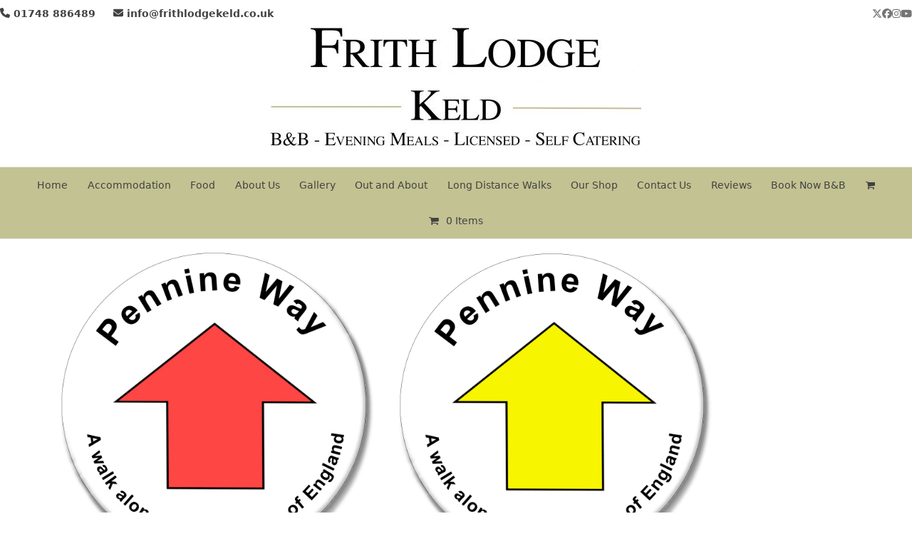

--- FILE ---
content_type: text/css
request_url: https://www.frithlodgekeld.co.uk/wp-content/themes/Total/assets/css/frontend/wpbakery.min.css?ver=6.4.2
body_size: 30594
content:
.vc_column-inner{margin-bottom:var(--wpex-vc-column-inner-margin-bottom)}.templatera_shortcode>p:empty{display:none}.vc_section[data-vc-full-width],.vc_row[data-vc-full-width]{overflow:visible}.vc_section[data-vc-full-width].vc_parallax,.vc_row[data-vc-full-width].vc_parallax{overflow:hidden}.ui-helper-reset{line-height:var(--wpex-body-line-height, var(--wpex-leading-normal))}.vc_section[data-vc-full-width]>.vc_row.wpex-mx-auto{margin-left:auto;margin-right:auto}.vc_section[data-vc-full-width]>.vc_row.wpex-ml-auto{margin-left:auto}.vc_section[data-vc-full-width]>.vc_row.wpex-mr-auto{margin-right:auto}:is(.wpb_row,.wpb_content_element,.last_toggle_el_margin,.wpb_button):where(:not([class*=wpex-mb-])),ul.wpb_thumbnails-fluid>li,.wpb-js-composer .vc_tta-container{margin-bottom:var(--wpex-vc-elements-bottom-margin, 0px)}@media(min-width: 768px){.vc_row.five-columns .vc_col-sm-2{width:20%}.vc_row.five-columns .vc_col-sm-2:last-child{display:none !important}}:where(.wpex-has-overlay,.wpex-has-video-bg,.wpex-parallax-bg-wrap)>.vc_column-inner,:where(.wpex-has-overlay,.wpex-has-video-bg,.wpex-parallax-bg-wrap)>.vc_column-inner>.wpb_wrapper{position:relative}body .wpex-vc-bg-fixed{background-attachment:fixed !important;background-repeat:no-repeat !important;background-size:cover}body .wpex-vc-bg-center{background-position:center !important}body .wpex-vc-bg-top{background-position:top !important}body .wpex-vc-bg-bottom{background-position:bottom !important}@media(max-width: 1080px){body .wpex-vc-bg-fixed{background-attachment:scroll !important}}@supports(-webkit-overflow-scrolling: touch){body .wpex-vc-bg-fixed{background-attachment:scroll !important}}@supports(-webkit-touch-callout: inherit){body .wpex-vc-bg-fixed{background-attachment:scroll !important}}.wpex-cols-right.vc_row-flex{float:none;flex-direction:row-reverse}.wpex-cols-right:not(.vc_row-flex)>:is(.wpb_column,.vc_vc_column,.vc_vc_column_inner){float:right}:root{--wpex-vc-gutter: 30px}.vc_row.vc_column-gap-1{--wpex-vc-column-gap: 1px}.vc_row.vc_column-gap-2{--wpex-vc-column-gap: 2px}.vc_row.vc_column-gap-3{--wpex-vc-column-gap: 3px}.vc_row.vc_column-gap-4{--wpex-vc-column-gap: 4px}.vc_row.vc_column-gap-5{--wpex-vc-column-gap: 5px}.vc_row.vc_column-gap-10{--wpex-vc-column-gap: 10px}.vc_row.vc_column-gap-15{--wpex-vc-column-gap: 15px}.vc_row.vc_column-gap-20{--wpex-vc-column-gap: 20px}.vc_row.vc_column-gap-25{--wpex-vc-column-gap: 25px}.vc_row.vc_column-gap-30{--wpex-vc-column-gap: 30px}.vc_row.vc_column-gap-35{--wpex-vc-column-gap: 35px}.wpex-vc_row-gap-0{--wpex-vc-gutter: 0px}.wpex-vc_row-gap-1{--wpex-vc-gutter: 1px}.wpex-vc_row-gap-5{--wpex-vc-gutter: 5px}.wpex-vc_row-gap-10{--wpex-vc-gutter: 10px}.wpex-vc_row-gap-20{--wpex-vc-gutter: 20px}.wpex-vc_row-gap-30{--wpex-vc-gutter: 30px}.wpex-vc_row-gap-40{--wpex-vc-gutter: 40px}.wpex-vc_row-gap-50{--wpex-vc-gutter: 50px}.wpex-vc_row-gap-60{--wpex-vc-gutter: 60px}.vc_row[class*=wpex-vc_row-gap-]:not(.wpex-vc_row-mx-0){margin-inline:calc(-1*var(--wpex-vc-gutter)/2)}.vc_row[class*=wpex-vc_row-gap-]:not(.wpex-vc_row-col-mb-0)>.vc_column_container>.vc_column-inner{margin-bottom:var(--wpex-vc-gutter)}.vc_row[class*=wpex-vc_row-gap-]>.vc_column_container>.vc_column-inner{padding-inline:calc(var(--wpex-vc-gutter)/2)}.wpex-vc_row-col-mb-0>.vc_column_container>.vc_column-inner{margin-bottom:0}.no-margins,.row-no-spacing{--wpex-vc-gutter: 0px;--wpex-vc-column-inner-margin-bottom: 0px;margin:0}.no-margins .vc_column-inner,.row-no-spacing .vc_column-inner{padding-left:0;padding-right:0}.wpex-vc-column-spacing-0px{--wpex-vc-gutter: 0px}.wpex-vc-column-spacing-1{--wpex-vc-gutter: 1px}.wpex-vc-column-spacing-5{--wpex-vc-gutter: 5px}.wpex-vc-column-spacing-10{--wpex-vc-gutter: 10px}.wpex-vc-column-spacing-20{--wpex-vc-gutter: 20px}.wpex-vc-column-spacing-30{--wpex-vc-gutter: 30px}.wpex-vc-column-spacing-40{--wpex-vc-gutter: 40px}.wpex-vc-column-spacing-50{--wpex-vc-gutter: 50px}.wpex-vc-column-spacing-60{--wpex-vc-gutter: 60px}.wpex-vc-has-custom-column-spacing,.wpex-vc-has-custom-column-spacing .vc_row{margin-left:calc(-1*var(--wpex-vc-gutter)/2);margin-right:calc(-1*var(--wpex-vc-gutter)/2);--wpex-vc-column-inner-margin-bottom: var(--wpex-vc-gutter)}.wpex-vc-has-custom-column-spacing .vc_column-inner,.wpex-vc-has-custom-column-spacing .vc_row .vc_column-inner{padding-left:calc(var(--wpex-vc-gutter)/2);padding-right:calc(var(--wpex-vc-gutter)/2)}.no-bottom-margins .vc_column-inner{--wpex-vc-column-inner-margin-bottom: 0px;margin-bottom:0}.vc-max-width-10,.vc_section[data-vc-full-width]>.vc-max-width-10{margin:0 45%}.vc-max-width-20,.vc_section[data-vc-full-width]>.vc-max-width-20{margin:0 40%}.vc-max-width-30,.vc_section[data-vc-full-width]>.vc-max-width-30{margin:0 35%}.vc-max-width-40,.vc_section[data-vc-full-width]>.vc-max-width-40{margin:0 30%}.vc-max-width-50,.vc_section[data-vc-full-width]>.vc-max-width-50{margin:0 25%}.vc-max-width-60,.vc_section[data-vc-full-width]>.vc-max-width-60{margin:0 20%}.vc-max-width-70,.vc_section[data-vc-full-width]>.vc-max-width-70{margin:0 15%}.vc-max-width-80,.vc_section[data-vc-full-width]>.vc-max-width-80{margin:0 10%}.vc_row.wpex-vc_row-ml-auto{margin-left:auto !important}.vc_row.wpex-vc_row-mx-auto{margin-left:auto !important;margin-right:auto !important}.vc_row.wpex-vc_row-mr-auto{margin-right:auto !important}.wpex-vc-reset-negative-margin,.wpex-vc_section-mx-0,.wpex-vc_row-mx-0{margin-inline:0}body:not(.content-full-screen) .wpex-vc-row-stretched[data-vc-full-width-init=false]{visibility:hidden}.wpex-vc-section-boxed-layout-stretched{--wpex-vc-gutter: 0px}.wpex-vc-section-boxed-layout-stretched,.wpex-vc-row-boxed-layout-stretched{margin-left:calc(-1*var(--wpex-boxed-layout-gutter)) !important;margin-right:calc(-1*var(--wpex-boxed-layout-gutter)) !important;padding-left:calc(var(--wpex-boxed-layout-gutter) - var(--wpex-vc-gutter)/2);padding-right:calc(var(--wpex-boxed-layout-gutter) - var(--wpex-vc-gutter)/2)}.wpex-vc-section-boxed-layout-stretched.vc_row-no-padding,.wpex-vc-section-boxed-layout-stretched.wpex-vc-column-spacing-0px,.wpex-vc-row-boxed-layout-stretched.vc_row-no-padding,.wpex-vc-row-boxed-layout-stretched.wpex-vc-column-spacing-0px{padding-left:0;padding-right:0}.content-full-screen .wpex-vc-section-boxed-layout-stretched,.content-full-screen .wpex-vc-row-boxed-layout-stretched{margin-left:0;margin-right:0}.wpex-vc-row-centered[class*=wpex-vc-column-spacing]{margin-left:0;margin-right:0}.center-row-inner{margin-inline:calc(-0.5*var(--wpex-vc-gutter))}.site-boxed .wpex-vc-row-centered.vc_row{margin-inline:0}.wpex-background-slider--ken_burns .wpex-background-slider__slide--animating{animation:wpex-bg-slider-ken-burns ease-in-out forwards}@keyframes wpex-bg-slider-ken-burns{0%{transform:scale(1)}100%{transform:scale(var(--wpex-bg-slider-zoom, 1.2))}}:where(.bordered-column,.boxed-column)>.vc_column-inner{padding:20px;border:1px solid var(--wpex-surface-3);border-radius:var(--wpex-rounded-xs)}.boxed-column>.vc_column-inner{background:var(--wpex-surface-2)}.wpex-vc-full-width-section,.wpex-vc-full-width-row{--vp-width: calc(100vw - var(--wpex-vc-full-width-vp-offset, 0px) - (var(--wpex-site-frame-border-size) * 2));--vp-width-half: calc(var(--vp-width) / 2);--wpex-vc-full-width-offset-half: calc(var(--wpex-vc-full-width-offset, 0px) / 2);position:relative;width:calc(var(--vp-width) - var(--wpex-vc-full-width-offset, 0px));inset-inline-start:calc(50% - var(--vp-width-half) + var(--wpex-vc-full-width-offset-half));margin-inline:0 !important}.wpex-vc-full-width-row:not(.wpex-vc-full-width-row--centered){--vp-width: calc(100vw - var(--wpex-scrollbar-width, 0px) - var(--wpex-vc-full-width-vp-offset, 0px) - (var(--wpex-site-frame-border-size) * 2))}.wpex-vc-full-width-section--centered{--wpex-vc-full-width-padding-x: calc(var(--vp-width-half) - 50% - var(--wpex-vc-full-width-offset-half));padding-inline:var(--wpex-vc-full-width-padding-x)}.wpex-vc-full-width-row--centered{--wpex-vc-full-width-padding-x: calc(var(--vp-width-half) - 50% - var(--wpex-vc-full-width-offset-half) - (var(--wpex-vc-gutter, 0px) / 2) - (var(--wpex-vc-column-gap, 0px) / 2));padding-inline:var(--wpex-vc-full-width-padding-x)}.wpex-vc-full-width-row--no-padding>.vc_column_container>.vc_column-inner{padding-inline:0}.wpex-vc_row-has-sidebar.vc_row{margin-left:0;margin-right:0;--wpex-vc-gutter: 0px;--wpex-vc-column-gap: 0px}.wpex-vc_row-has-sidebar>.vc_column_container>.vc_column-inner{padding-left:0;padding-right:0}.wpex-vc_row-has-sidebar[class*=vc_column-gap-]>.vc_column_container{padding:0}.wpex-vc_row-has-sidebar>div[class*=vc_col-]:first-child{margin-bottom:40px}.wpex-vc_row-has-sidebar:not(.wpex-cols-right)>div[class*=vc_col-]:last-child{float:right}.wpex-vc_row-has-sidebar.wpex-cols-right>div[class*=vc_col-]:last-child{float:left}.wpex-vc_row-has-sidebar--right>div[class*=vc_col-]:first-child{width:var(--wpex-content-area-width)}.wpex-vc_row-has-sidebar--right>div[class*=vc_col-]:last-child{width:var(--wpex-primary-sidebar-width)}.wpex-vc_row-has-sidebar--left>div[class*=vc_col-]:first-child{width:var(--wpex-primary-sidebar-width)}.wpex-vc_row-has-sidebar--left>div[class*=vc_col-]:last-child{width:var(--wpex-content-area-width)}.wpex-post-cards-list--alternate-flex-direction .wpex-post-cards-entry--even .vc_row{flex-direction:row-reverse}.wpex-post-cards-list--alternate-flex-direction .wpex-post-cards-entry--even .vc_row .vc_column_container{float:right}.vc_row.vc_row-o-equal-height>.vc_column_container>.vc_column-inner>.wpb_wrapper:has([class*=-sticky]){display:flex;flex-direction:column;flex-grow:1}@media print{.wpb_accordion_content,.wpb_toggle_content{display:block !important}}.vc_btn3.vc_btn3-style-custom{background-image:none}.vc_progress_bar .vc_single_bar .vc_label{font-weight:var(--wpex-font-bold);font-size:var(--wpex-text-sm);padding:.462em .923em}.vc_button-2-wrapper{display:block}.vc_cta3-container .vc_button-2-wrapper{display:inline-block}.vc-hoverbox-block.vc-hoverbox-back{backface-visibility:hidden}h4.vc_tta-panel-title{font-size:1em;font-weight:500}.wpb-js-composer .vc_tta.vc_general.vc_tta-style-total h4.vc_tta-panel-title{color:inherit;border:1px solid var(--wpex-border-main)}.wpb-js-composer .vc_tta.vc_general.vc_tta-style-total .vc_tta-panel-title>a:focus-visible{color:var(--wpex-link-color, var(--wpex-accent));outline:2px solid currentColor}.vc_btn,.vc_btn.vc_btn_3d{margin-block-end:10px}.vc_btn.full-width-button{width:100%;text-align:center}.vc_btn_blue{background-color:#1a73e8}.vc_btn_blue:hover{background-color:#1464cc}.vc_btn_blue.vc_btn_3d{box-shadow:0 5px 0 #2e698a}.vc_btn_blue.vc_btn_outlined{border-color:var(--wpex-accent);color:var(--wpex-accent)}.vc_btn_blue.vc_btn_outlined:hover{border-color:var(--wpex-accent-alt)}.vc_custom_heading h1,h1.vc_custom_heading,.vc_custom_heading h2,h2.vc_custom_heading,.vc_custom_heading h3,h3.vc_custom_heading,.vc_custom_heading h4,h4.vc_custom_heading,.vc_custom_heading h5,h5.vc_custom_heading,.vc_custom_heading h6,h6.vc_custom_heading{margin:0}.wpb_gmaps_widget .wpb_wrapper{background:none;padding:0}.wpb_pie_chart_heading{margin-top:20px}.vc_separator h4{font-size:var(--wpex-text-lg)}.vc_separator.vc_separator_align_center h4{text-align:center}.vc_single_image-wrapper{position:relative;overflow:visible}.wpb_single_image .vc_figure{position:relative}.wpb_single_image .vc_figure-caption{font-size:1em;padding-top:1em;text-align:center}.wpb_single_image a{display:block;display:inline-block;max-width:100%;position:relative}.vcex-img-hover-parent.wpb_single_image a{display:block}.wpb_single_image_caption{position:absolute;z-index:2;bottom:20px;inset-inline-start:0;padding:5px 10px;opacity:.7;color:var(--wpex-white);background:var(--wpex-black)}.wpb_text_column.has-custom-color{--wpex-link-decoration-line: underline;--wpex-link-decoration-color: currentColor;--wpex-hover-link-decoration-color: currentColor}.vc_toggle_default{margin-bottom:20px}.vc_toggle_default .vc_toggle_title{display:block;padding:10px 12px 10px 32px !important;border:1px solid var(--wpex-surface-3);outline:0;margin:0;cursor:pointer;background-color:var(--wpex-surface-2)}.vc_toggle_default.vc_toggle_active .vc_toggle_title,.vc_toggle_default .vc_toggle_title:hover{text-decoration:none}.vc_toggle_default.vc_toggle_active .vc_toggle_title h4,.vc_toggle_default .vc_toggle_title:hover h4{color:var(--wpex-text-1)}.vc_toggle_default .vc_toggle_icon{left:5px !important}.vc_toggle_default .vc_toggle_title h4{font-size:1em;font-weight:normal;text-transform:none;letter-spacing:normal;margin:0;color:var(--wpex-text-2)}.vc_toggle_default.vc_toggle_color_default .vc_toggle_icon{border:0;background:currentColor;height:3px}.vc_toggle_default.vc_toggle_color_default .vc_toggle_icon::before{width:3px}.vc_toggle_default.vc_toggle_color_default .vc_toggle_icon::before{background:currentColor;border:0}.vc_toggle_default.vc_toggle_color_default .vc_toggle_icon::after{display:none}.vc_toggle_default .vc_toggle_content{padding:15px 0;padding-left:0 !important;margin:0}.vc_toggle_total .vc_toggle_title{position:relative;border:1px solid var(--wpex-border-main);padding:15px 20px;padding-inline-start:47px;line-height:1em;color:var(--wpex-accent)}.vc_toggle_total .vc_toggle_title h4{color:inherit;font-size:1em;line-height:1em}.vc_toggle_total .vc_toggle_title:focus-visible{outline-width:2px;outline-style:solid}.vc_toggle_total .vc_toggle_icon{display:inline-block;vertical-align:middle;height:12px;width:12px;position:absolute;font-size:inherit;margin:0;top:50%;transform:translateY(-50%);inset-inline-start:20px}.vc_toggle_total .vc_toggle_icon::before{content:"";display:block;position:absolute;box-sizing:border-box;height:2px !important;width:100% !important;left:0;right:0;top:50%;transform:translateY(-50%);border-style:solid;border-width:2px 0 0 0}.vc_toggle_total .vc_toggle_icon::after{content:"";display:block;position:absolute;box-sizing:border-box;left:50%;bottom:0;top:0;height:100% !important;width:2px !important;transform:translateX(-50%);border-style:solid;border-width:0 0 0 2px}.vc_toggle_total.vc_toggle_active .vc_toggle_title{color:inherit}.vc_toggle_total.vc_toggle_active .vc_toggle_icon::after{display:none}body .vc_tta.vc_general.vc_tta-style-total .vc_tta-tab>a{font-size:1em;font-weight:500;line-height:1.4;border:1px solid transparent}body .vc_tta.vc_general.vc_tta-style-total .vc_tta-tab.vc_active>a{color:inherit;border-color:var(--wpex-border-main)}body .vc_tta.vc_general.vc_tta-style-total .vc_tta-tab>a:focus-visible{color:var(--wpex-link-color, var(--wpex-accent))}body .vc_tta.vc_general.vc_tta-style-total .vc_tta-tab>a:focus-visible>.vc_tta-title-text{outline:2px solid;outline-offset:4px}body .vc_tta.vc_general.vc_tta-style-total.vc_tta-tabs-position-bottom .vc_tta-tabs-container{margin-block-start:var(--wpex-vc_tta-gap, 20px) !important}:is(.vc_tta-tabs.vc_general.vc_tta-style-total_2,.vc_tta-tabs.vc_general.vc_tta-style-total_3,.vc_tta-tabs.vc_general.vc_tta-style-total_4) .vc_tta-tabs-container{overflow:visible;margin-top:0}:is(.vc_tta-tabs.vc_general.vc_tta-style-total_2,.vc_tta-tabs.vc_general.vc_tta-style-total_3,.vc_tta-tabs.vc_general.vc_tta-style-total_4):not([class*=vc_tta-gap]) .vc_tta-tabs-container{margin-bottom:20px}:is(.vc_tta-tabs.vc_general.vc_tta-style-total_2,.vc_tta-tabs.vc_general.vc_tta-style-total_3,.vc_tta-tabs.vc_general.vc_tta-style-total_4) .vc_tta-tabs-list{row-gap:5px;column-gap:var(--wpex-vc_tta-spacing);margin:0;padding:0;overflow:visible}:is(.vc_tta-tabs.vc_general.vc_tta-style-total_2,.vc_tta-tabs.vc_general.vc_tta-style-total_3,.vc_tta-tabs.vc_general.vc_tta-style-total_4) .vc_tta-tab{margin:0;display:block}:is(.vc_tta-tabs.vc_general.vc_tta-style-total_2,.vc_tta-tabs.vc_general.vc_tta-style-total_3,.vc_tta-tabs.vc_general.vc_tta-style-total_4) .vc_tta-tab>a{font-size:1em;padding:0;margin:0;border:0;border-radius:0;transition:color 150ms}:is(.vc_tta-tabs.vc_general.vc_tta-style-total_2,.vc_tta-tabs.vc_general.vc_tta-style-total_3,.vc_tta-tabs.vc_general.vc_tta-style-total_4) .vc_tta-tab>a:focus-visible{outline:revert}:is(.vc_tta-tabs.vc_general.vc_tta-style-total_2,.vc_tta-tabs.vc_general.vc_tta-style-total_3,.vc_tta-tabs.vc_general.vc_tta-style-total_4) .vc_tta-tab>a:is(:hover,:focus-visible){color:var(--wpex-vc_tta-color, var(--wpex-accent))}:is(.vc_tta-tabs.vc_general.vc_tta-style-total_2,.vc_tta-tabs.vc_general.vc_tta-style-total_3,.vc_tta-tabs.vc_general.vc_tta-style-total_4) .vc_tta-panel-body{padding:0}:is(.vc_tta-tabs.vc_general.vc_tta-style-total_2,.vc_tta-tabs.vc_general.vc_tta-style-total_3,.vc_tta-tabs.vc_general.vc_tta-style-total_4) .vc_tta-panel-heading{display:none !important}.vc_tta-tabs.vc_general.vc_tta-style-total_2 .vc_tta-tabs-container{display:block !important;position:relative}.vc_tta-tabs.vc_general.vc_tta-style-total_2 .vc_tta-tabs-list{display:flex;flex-wrap:wrap;justify-content:var(--wpex-vc_tta-justify, start)}.vc_tta-tabs.vc_general.vc_tta-style-total_2 .vc_tta-tab>a{font-weight:var(--wpex-bold);color:var(--wpex-vc_tta-color, var(--wpex-text-1));font-size:var(--wpex-text-lg);border-bottom:3px solid transparent;transition:border-color 150ms,color 150ms}.vc_tta-tabs.vc_general.vc_tta-style-total_2 .vc_tta-tab.vc_active>a{color:var(--wpex-vc_tta-accent, var(--wpex-accent));border-color:currentColor !important}.vc_tta-tabs.vc_general.vc_tta-style-total_2 .vc_tta-tab>a:focus-visible{color:var(--wpex-vc_tta-accent, var(--wpex-accent))}.vc_tta-tabs.vc_general.vc_tta-style-total_2.vc_tta-color-white{--wpex-vc_tta-accent: var(--wpex-white);--wpex-vc_tta-color: var(--wpex-white)}.vc_tta-tabs.vc_general.vc_tta-style-total_2.vc_tta-color-white .vc_tta-panel-body{--wpex-text-1: var(--wpex-white);--wpex-text-2: var(--wpex-white);--wpex-text-3: var(--wpex-white);--wpex-text-4: var(--wpex-white);--wpex-heading-color: var(--wpex-white);color:var(--wpex-white)}.vc_tta-tabs.vc_general.vc_tta-style-total_2.vc_tta-color-white .vc_tta-panel-body a{color:var(--wpex-white);text-decoration-line:underline}.vc_tta-tabs.vc_general.vc_tta-style-total_3 .vc_tta-tabs-container{display:block !important;position:relative}.vc_tta-tabs.vc_general.vc_tta-style-total_3 .vc_tta-tabs-list{display:flex;flex-wrap:wrap;justify-content:var(--wpex-vc_tta-justify, start)}.vc_tta-tabs.vc_general.vc_tta-style-total_3 .vc_tta-tabs-container::after{display:block;content:"";position:absolute;inset-inline:0;height:1px;background:var(--wpex-border-main)}.vc_tta-tabs.vc_general.vc_tta-style-total_3:not(.vc_tta-tabs-position-bottom) .vc_tta-tabs-container::after{inset-block-end:.5px}.vc_tta-tabs.vc_general.vc_tta-style-total_3 .vc_tta-tab>a{padding-block:10px;padding-inline:15px;border-block-end:2px solid transparent;position:relative;z-index:1;font-weight:500}.vc_tta-tabs.vc_general.vc_tta-style-total_3 .vc_tta-tab.vc_active>a{color:var(--wpex-vc_tta-accent, var(--wpex-accent));border-color:currentColor !important}.vc_tta-tabs.vc_general.vc_tta-style-total_3 .vc_tta-tab>a:focus-visible{color:var(--wpex-vc_tta-accent, var(--wpex-accent))}.vc_tta-tabs.vc_general.vc_tta-style-total_3.vc_tta-tabs-position-bottom .vc_tta-tabs-container::after{inset-block-start:.5px}.vc_tta-tabs.vc_general.vc_tta-style-total_3.vc_tta-tabs-position-bottom .vc_tta-tabs-list .vc_tta-tab>a{padding-block-end:0;border-block-end:0;padding-block-start:10px;border-block-start:2px solid rgba(0,0,0,0)}.vc_tta-tabs.vc_general.vc_tta-style-total_4 .vc_tta-tabs-container{display:flex !important}.vc_tta-tabs.vc_general.vc_tta-style-total_4:not(.vc_tta-controls-align-space-between) .vc_tta-tabs-container{justify-content:var(--wpex-vc_tta-justify, start)}.vc_tta-tabs.vc_general.vc_tta-style-total_4 .vc_tta-tabs-list{display:flex;flex-wrap:nowrap;border-radius:8px !important;background:var(--wpex-surface-3)}.vc_tta-tabs.vc_general.vc_tta-style-total_4.vc_tta-controls-align-space-between .vc_tta-tabs-list{justify-content:space-between;flex-grow:1}.vc_tta-tabs.vc_general.vc_tta-style-total_4.vc_tta-controls-align-space-between .vc_tta-tabs-list .vc_tta-tab{flex-grow:1}.vc_tta-tabs.vc_general.vc_tta-style-total_4 .vc_tta-tab>a{border-radius:8px !important;padding-block:10px;padding-inline:40px;text-align:center;font-weight:var(--wpex-btn-font-weight)}.vc_tta-tabs.vc_general.vc_tta-style-total_4 .vc_tta-tab>a:focus-visible{outline-offset:2px}.vc_tta-tabs.vc_general.vc_tta-style-total_4 .vc_tta-tab.vc_active>a{color:var(--wpex-vc_tta-on-accent, var(--wpex-on-accent));background-color:var(--wpex-vc_tta-accent, var(--wpex-accent))}.vc_tta-spacing-1{--wpex-vc_tta-spacing: 1px}.vc_tta-spacing-2{--wpex-vc_tta-spacing: 2px}.vc_tta-spacing-3{--wpex-vc_tta-spacing: 3px}.vc_tta-spacing-4{--wpex-vc_tta-spacing: 4px}.vc_tta-spacing-5{--wpex-vc_tta-spacing: 5px}.vc_tta-spacing-10{--wpex-vc_tta-spacing: 10px}.vc_tta-spacing-15{--wpex-vc_tta-spacing: 15px}.vc_tta-spacing-20{--wpex-vc_tta-spacing: 20px}.vc_tta-spacing-25{--wpex-vc_tta-spacing: 25px}.vc_tta-spacing-30{--wpex-vc_tta-spacing: 30px}.vc_tta-spacing-35{--wpex-vc_tta-spacing: 35px}.vc_tta-controls-align-space-between{--wpex-vc_tta-justify: space-between}.vc_tta-controls-align-center{--wpex-vc_tta-justify: center}.vc_tta-controls-align-right{--wpex-vc_tta-justify: end}@media(min-width: 768px){.wpb-js-composer .vc_tta-tabs-position-left.vc_general.vc_tta-style-total .vc_tta-panel-body,.wpb-js-composer .vc_tta-tabs-position-right.vc_general.vc_tta-style-total .vc_tta-panel-body{padding-top:0;padding-bottom:0}.wpb-js-composer .vc_tta-tabs-position-top.vc_general.vc_tta-style-total .vc_tta-panel-body{padding-left:0;padding-right:0}}.vc_wp_custommenu ul{list-style:none;margin:0 !important}.entry .widget_nav_menu ul{list-style:none}.wpb_accordion .wpb_accordion_wrapper .wpb_accordion_header{display:block;color:var(--wpex-text-3);padding:10px 12px;border:1px solid var(--wpex-surface-3);outline:0;text-transform:none;letter-spacing:normal;font-weight:normal;margin:0;margin-block-start:10px;cursor:pointer;background:var(--wpex-surface-2);position:relative;transition:all .15s ease-in-out}.wpb_accordion .wpb_accordion_wrapper h3 a{display:flex;align-items:center;color:inherit}.wpb_accordion .wpb_accordion_wrapper h3{margin:0;padding:0}.wpb_accordion .wpb_accordion_wrapper .wpb_accordion_header a{padding-inline-start:0}.wpb_accordion .wpb_accordion_wrapper h3 a:before{--wpex-mask-image: url('data:image/svg+xml,<svg fill="currentColor" version="1.1" xmlns="http://www.w3.org/2000/svg" height="16" width="16" viewBox="0 0 25 32"><path d="M25.143 13.143v3.429q0 0.714-0.5 1.214t-1.214 0.5h-7.429v7.429q0 0.714-0.5 1.214t-1.214 0.5h-3.429q-0.714 0-1.214-0.5t-0.5-1.214v-7.429h-7.429q-0.714 0-1.214-0.5t-0.5-1.214v-3.429q0-0.714 0.5-1.214t1.214-0.5h7.429v-7.429q0-0.714 0.5-1.214t1.214-0.5h3.429q0.714 0 1.214 0.5t0.5 1.214v7.429h7.429q0.714 0 1.214 0.5t0.5 1.214z"></path></svg>');display:block;content:"";height:.846em;width:.846em;margin-inline-end:10px;background-color:currentColor;-webkit-mask-size:contain;mask-size:contain;-webkit-mask-image:var(--wpex-mask-image);mask-image:var(--wpex-mask-image);-webkit-mask-repeat:no-repeat;mask-repeat:no-repeat}.wpb_accordion .wpb_accordion_wrapper h3.ui-state-active.wpb_accordion_header a:before{--wpex-mask-image: url('data:image/svg+xml,<svg fill="currentColor" version="1.1" xmlns="http://www.w3.org/2000/svg" width="16" height="16" viewBox="0 0 25 32"><path d="M25.143 13.143v3.429q0 0.714-0.5 1.214t-1.214 0.5h-21.714q-0.714 0-1.214-0.5t-0.5-1.214v-3.429q0-0.714 0.5-1.214t1.214-0.5h21.714q0.714 0 1.214 0.5t0.5 1.214z"></path></svg>')}.wpb_content_element .wpb_accordion_header a{padding:0}.wpb_accordion .wpb_accordion_wrapper .wpb_accordion_header:hover{text-decoration:none;color:var(--wpex-text-3);background:var(--wpex-surface-2);border-color:var(--wpex-surface-3)}.wpb_accordion .wpb_accordion_wrapper h3:hover a:before,.wpb_accordion .wpb_accordion_wrapper h3:hover a{color:var(--wpex-text-3)}.wpb_accordion .wpb_accordion_wrapper h3.ui-state-active.wpb_accordion_header{opacity:1;font-weight:400;text-decoration:none}.wpb_accordion .wpb_accordion_wrapper h3.ui-state-active.wpb_accordion_header a{color:inherit}.wpb_accordion .wpb_accordion_wrapper .ui-state-default .ui-icon,.wpb_accordion .wpb_accordion_wrapper .ui-state-active .ui-icon{display:none}.wpb_content_element .wpb_accordion_wrapper .wpb_accordion_content{padding:10px 0;margin:0}.wpb_content_element .wpb_tabs_nav li{background-color:var(--wpex-surface-1)}.wpb_tabs .wpb_tabs_nav li a{transition:all .15s ease-in-out}.wpb_tabs.tab-style-default .wpb_tabs_nav{display:block;margin:0;padding:0;border-bottom:solid 1px var(--wpex-border-main);border-inline-start:solid 1px var(--wpex-border-main);width:100%;float:none;height:32px}.wpb_tabs.tab-style-default.wpb_content_element .wpb_tour_tabs_wrapper .wpb_tab{padding:20px;background-color:var(--wpex-surface-1);border-left:solid 1px var(--wpex-border-main);border-right:solid 1px var(--wpex-border-main);border-bottom:solid 1px var(--wpex-border-main)}.wpb_tabs.tab-style-default .wpb_tabs_nav li{display:block;width:auto;float:left;padding:0;margin:0;outline:0}:where([dir=rtl]) .wpb_tabs.tab-style-default .wpb_tabs_nav li{float:right}.wpb_tabs.tab-style-default .wpb_tabs_nav li a{display:block;width:auto;outline:0;margin:0;height:31px;padding:0px 20px;line-height:31px;border:solid 1px var(--wpex-border-main);border-inline-start:0;border-bottom:none;color:var(--wpex-text-3);background:var(--wpex-surface-2);text-decoration:none}.wpb_tabs.tab-style-default .wpb_tabs_nav li.ui-tabs-active a{background:var(--wpex-surface-1);height:32px;margin-bottom:-1px;border-bottom:none}.wpb_tabs.tab-style-alternative-one .wpb_tabs_nav{display:block;float:left;margin:0;padding:0;border:solid 1px var(--wpex-border-main);border-radius:var(--wpex-rounded-xs)}.wpb_tabs.tab-style-alternative-one .wpb_tabs_nav:after{content:"";display:block;height:0;clear:both;visibility:hidden}.wpb_tabs.tab-style-alternative-one.wpb_content_element .wpb_tab{clear:both;background:transparent;padding:20px 0;border:0}.wpb_tabs.tab-style-alternative-one .wpb_tabs_nav li{display:block;width:auto;padding:0 !important;float:left !important;margin:0 !important;outline:0;border:0;background:var(--wpex-surface-2)}.wpb_tabs.tab-style-alternative-one .wpb_tabs_nav li a{display:block;text-decoration:none;width:auto;padding:5px 10px;border-left:1px solid var(--wpex-border-main);margin:0;background:none;color:var(--wpex-text-3);outline:0;font-size:1em}.wpb_tabs.tab-style-alternative-one .wpb_tabs_nav li:first-child a{border-left:none;border-radius:4px 0 0 4px}.wpb_tabs.tab-style-alternative-one .wpb_tabs_nav li:last-child a{border-radius:0 4px 4px 0}.wpb_tabs.tab-style-alternative-one .wpb_tabs_nav li.ui-tabs-active a{background:var(--wpex-surface-1)}.wpb_tabs.tab-style-alternative-two.wpb_content_element .wpb_tab{clear:both;background:transparent;padding:20px 0;border:none}.wpb_tabs.tab-style-alternative-two .wpb_tabs_nav{display:block;margin:0;padding:0;border-bottom:solid 1px var(--wpex-border-main)}.wpb_tabs.tab-style-alternative-two .wpb_tabs_nav li{display:block;width:auto;padding:0;float:left;margin:0 25px 0 0;outline:0;border:0;background:none}.wpb_tabs.tab-style-alternative-two .wpb_tabs_nav li a{display:block;text-decoration:none;width:auto;padding:5px 0;margin:0;background:none;color:inherit;opacity:.7;outline:0}.wpb_tabs.tab-style-alternative-two .wpb_tabs_nav li.ui-tabs-active a{position:relative;margin-bottom:-1px;border-bottom:2px solid var(--wpex-accent);opacity:1}body .vc_text_separator_two span{border-bottom-color:var(--wpex-accent)}.wpb_tour_tabs_wrapper .wpb_tabs_nav a{padding:0}.wpb_tour .wpb_tabs_nav li a{white-space:normal}.wpb_tour .wpb_tour_tabs_wrapper .wpb_tab{min-height:150px}.wpb_tour.tab-style-default .wpb_tour_next_prev_nav{display:none}.wpb_tour.tab-style-default .wpb_tour_tabs_wrapper .wpb_tab{border-left:1px solid var(--wpex-border-main)}.wpb_tour.tab-style-default .wpb_tabs_nav li{background:none;border-bottom:1px solid var(--wpex-border-main);margin:0}.wpb_tour.tab-style-default .wpb_tabs_nav li:last-child{border-bottom:none}.wpb_tour.tab-style-default .wpb_tabs_nav li a{padding:10px 20px 10px 0;color:inherit;opacity:.7;background:none}.wpb_tour.tab-style-default .wpb_tabs_nav li a:hover{opacity:1}.wpb_tour.tab-style-default .wpb_tabs_nav li:first-child a{padding-top:0}.wpb_tour.tab-style-default .wpb_tabs_nav li.ui-tabs-active a{opacity:1;text-decoration:none;background:none}.wpb_tour.tab-style-alternative-one .wpb_tour_next_prev_nav{display:none}.wpb_tour.tab-style-alternative-one .wpb_tabs_nav{border:1px solid var(--wpex-border-main)}.wpb_tour.tab-style-alternative-one .wpb_tabs_nav li{background:none;border-bottom:1px solid var(--wpex-border-main);margin:0}.wpb_tour.tab-style-alternative-one .wpb_tabs_nav li:last-child{border-bottom:none}.wpb_tour.tab-style-alternative-one .wpb_tabs_nav li a{padding:10px;color:inherit;opacity:.7;background:none}.wpb_tour.tab-style-alternative-one .wpb_tabs_nav li a:hover{opacity:1}.wpb_tour.tab-style-alternative-one .wpb_tabs_nav li.ui-tabs-active a{background:var(--wpex-surface-2);opacity:1}.wpb_tour.tab-style-alternative-two{border:1px solid var(--wpex-border-main)}.wpb_tour.tab-style-alternative-two .wpb_tour_next_prev_nav{display:none}.wpb_tour.tab-style-alternative-two .wpb_tour_tabs_wrapper .wpb_tab{border-left:1px solid var(--wpex-border-main);padding:20px}.wpb_tour.tab-style-alternative-two .wpb_tabs_nav li{background:none;border-bottom:1px solid var(--wpex-border-main);margin:0}.wpb_tour.tab-style-alternative-two .wpb_tabs_nav li:last-child{margin-bottom:-1px}.wpb_tour.tab-style-alternative-two .wpb_tabs_nav li a{padding:10px;color:inherit;opacity:.7;background:none}.wpb_tour.tab-style-alternative-two .wpb_tabs_nav li a:hover{opacity:1}.wpb_tour.tab-style-alternative-two .wpb_tabs_nav li.ui-tabs-active a{background:var(--wpex-surface-2);opacity:1}@media(max-width: 959px){.wpb_tour .wpb_tour_tabs_wrapper .wpb_tabs_nav,.wpb_tour .wpb_tab,.wpb_tour_next_prev_nav{width:100%;float:none;margin-left:0}.wpb_tour .wpb_tour_tabs_wrapper .wpb_tab{width:100%}.wpb_tour .wpb_tab{padding-left:0;padding-right:0;border:none}.wpb_tour,.wpb_tour .wpb_tour_tabs_wrapper .wpb_tab{border:none !important}.wpb_tour .wpb_tour_tabs_wrapper .wpb_tab{padding:20px 0 0 !important}.wpb_tour .wpb_tour_next_prev_nav{display:none !important}.wpb_tour .wpb_tabs_nav{border:1px solid var(--wpex-border-main)}.wpb_tour .wpb_tabs_nav li{background:none;border-bottom:1px solid var(--wpex-border-main);border-right:0;margin:0}#wrap .wpb_tour .wpb_tabs_nav li a{padding:10px}}

--- FILE ---
content_type: text/plain
request_url: https://www.google-analytics.com/j/collect?v=1&_v=j102&a=116583204&t=pageview&_s=1&dl=https%3A%2F%2Fwww.frithlodgekeld.co.uk%2F%3Fattachment_id%3D2591&ul=en-us%40posix&dt=Set%20of%204%20glass%20PW%20coasters%20-%20Frith%20Lodge%20Keld&sr=1280x720&vp=1280x720&_u=YEDAAUABAAAAACAAI~&jid=1242096974&gjid=444208203&cid=492667794.1769205261&tid=UA-71964759-1&_gid=175293438.1769205261&_r=1&_slc=1&z=1284105725
body_size: -452
content:
2,cG-LMNE0R2THB

--- FILE ---
content_type: application/x-javascript;charset=UTF-8
request_url: https://www.tripadvisor.com/wejs?wtype=cdsscrollingravenarrow&uniq=102&locationId=9451802&lang=en_UK&border=true&display_version=2
body_size: 203
content:
(function(t,r,i,p){i=t.createElement(r);i.src="https://www.tripadvisor.co.uk/WidgetEmbed-cdsscrollingravenarrow?border=true&locationId=9451802&display_version=2&uniq=102&lang=en_UK";i.async=true;p=t.getElementsByTagName(r)[0];p.parentNode.insertBefore(i,p)})(document,"script");
